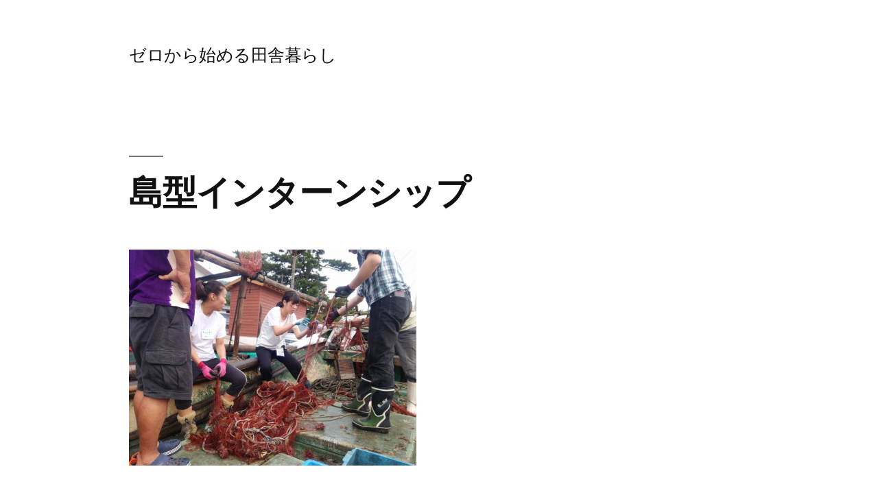

--- FILE ---
content_type: text/html; charset=UTF-8
request_url: https://inaka-start.com/news-event/news/gyogyou.html/attachment/adde804020596a4dcbbe0a2c5ae7aade
body_size: 45323
content:
<!doctype html>
<html dir="ltr" lang="ja">
<head>
	<meta charset="UTF-8" />
	<!-- Google Tag Manager -->
<script>(function(w,d,s,l,i){w[l]=w[l]||[];w[l].push({'gtm.start':
new Date().getTime(),event:'gtm.js'});var f=d.getElementsByTagName(s)[0],
j=d.createElement(s),dl=l!='dataLayer'?'&l='+l:'';j.async=true;j.src=
'https://www.googletagmanager.com/gtm.js?id='+i+dl;f.parentNode.insertBefore(j,f);
})(window,document,'script','dataLayer','GTM-5VKC6XBJ');</script>
<!-- End Google Tag Manager -->
	<meta name="viewport" content="width=device-width, initial-scale=1" />
	<link rel="profile" href="https://gmpg.org/xfn/11" />
	<title>島型インターンシップ | ゼロから始める田舎暮らし</title>
	<style>img:is([sizes="auto" i], [sizes^="auto," i]) { contain-intrinsic-size: 3000px 1500px }</style>
	
		<!-- All in One SEO 4.9.3 - aioseo.com -->
	<meta name="robots" content="max-image-preview:large" />
	<meta name="author" content="おむすビーズ"/>
	<link rel="canonical" href="https://inaka-start.com/news-event/news/gyogyou.html/attachment/adde804020596a4dcbbe0a2c5ae7aade" />
	<meta name="generator" content="All in One SEO (AIOSEO) 4.9.3" />
		<script type="application/ld+json" class="aioseo-schema">
			{"@context":"https:\/\/schema.org","@graph":[{"@type":"BreadcrumbList","@id":"https:\/\/inaka-start.com\/news-event\/news\/gyogyou.html\/attachment\/adde804020596a4dcbbe0a2c5ae7aade#breadcrumblist","itemListElement":[{"@type":"ListItem","@id":"https:\/\/inaka-start.com#listItem","position":1,"name":"\u30db\u30fc\u30e0","item":"https:\/\/inaka-start.com","nextItem":{"@type":"ListItem","@id":"https:\/\/inaka-start.com\/news-event\/news\/gyogyou.html\/attachment\/adde804020596a4dcbbe0a2c5ae7aade#listItem","name":"\u5cf6\u578b\u30a4\u30f3\u30bf\u30fc\u30f3\u30b7\u30c3\u30d7"}},{"@type":"ListItem","@id":"https:\/\/inaka-start.com\/news-event\/news\/gyogyou.html\/attachment\/adde804020596a4dcbbe0a2c5ae7aade#listItem","position":2,"name":"\u5cf6\u578b\u30a4\u30f3\u30bf\u30fc\u30f3\u30b7\u30c3\u30d7","previousItem":{"@type":"ListItem","@id":"https:\/\/inaka-start.com#listItem","name":"\u30db\u30fc\u30e0"}}]},{"@type":"ItemPage","@id":"https:\/\/inaka-start.com\/news-event\/news\/gyogyou.html\/attachment\/adde804020596a4dcbbe0a2c5ae7aade#itempage","url":"https:\/\/inaka-start.com\/news-event\/news\/gyogyou.html\/attachment\/adde804020596a4dcbbe0a2c5ae7aade","name":"\u5cf6\u578b\u30a4\u30f3\u30bf\u30fc\u30f3\u30b7\u30c3\u30d7 | \u30bc\u30ed\u304b\u3089\u59cb\u3081\u308b\u7530\u820e\u66ae\u3089\u3057","inLanguage":"ja","isPartOf":{"@id":"https:\/\/inaka-start.com\/#website"},"breadcrumb":{"@id":"https:\/\/inaka-start.com\/news-event\/news\/gyogyou.html\/attachment\/adde804020596a4dcbbe0a2c5ae7aade#breadcrumblist"},"author":{"@id":"https:\/\/inaka-start.com\/author\/fpi#author"},"creator":{"@id":"https:\/\/inaka-start.com\/author\/fpi#author"},"datePublished":"2020-01-24T13:38:33+09:00","dateModified":"2024-03-18T10:25:15+09:00"},{"@type":"Organization","@id":"https:\/\/inaka-start.com\/#organization","name":"\u682a\u5f0f\u4f1a\u793e\uff26\uff30\uff29\u3000","url":"https:\/\/inaka-start.com\/","telephone":"+81669400088","logo":{"@type":"ImageObject","url":"https:\/\/inaka-start.com\/wp-content\/uploads\/2021\/04\/\u304a\u3080\u3059\u30d3\u30fc\u30ba\u30d5\u30a1\u30d3\u30b3\u30f32.png","@id":"https:\/\/inaka-start.com\/news-event\/news\/gyogyou.html\/attachment\/adde804020596a4dcbbe0a2c5ae7aade\/#organizationLogo","width":512,"height":512},"image":{"@id":"https:\/\/inaka-start.com\/news-event\/news\/gyogyou.html\/attachment\/adde804020596a4dcbbe0a2c5ae7aade\/#organizationLogo"},"sameAs":["https:\/\/facebook.com\/\u304a\u3080\u3059\u30d3\u30fc\u30ba","https:\/\/instagram.com\/\u304a\u3080\u3059\u30d3\u30fc\u30ba","https:\/\/youtube.com\/\u304a\u3080\u3059\u30d3\u30fc\u30ba"]},{"@type":"Person","@id":"https:\/\/inaka-start.com\/author\/fpi#author","url":"https:\/\/inaka-start.com\/author\/fpi","name":"\u304a\u3080\u3059\u30d3\u30fc\u30ba","image":{"@type":"ImageObject","@id":"https:\/\/inaka-start.com\/news-event\/news\/gyogyou.html\/attachment\/adde804020596a4dcbbe0a2c5ae7aade#authorImage","url":"https:\/\/secure.gravatar.com\/avatar\/435cb595e501ea64860e05b9e6ee7ce0907a2a4f45d8556b32d12c70fb648b78?s=96&d=mm&r=g","width":96,"height":96,"caption":"\u304a\u3080\u3059\u30d3\u30fc\u30ba"}},{"@type":"WebSite","@id":"https:\/\/inaka-start.com\/#website","url":"https:\/\/inaka-start.com\/","name":"\u30bc\u30ed\u304b\u3089\u59cb\u3081\u308b\u7530\u820e\u66ae\u3089\u3057","inLanguage":"ja","publisher":{"@id":"https:\/\/inaka-start.com\/#organization"}}]}
		</script>
		<!-- All in One SEO -->

<link rel="alternate" type="application/rss+xml" title="ゼロから始める田舎暮らし &raquo; フィード" href="https://inaka-start.com/feed" />
<link rel="alternate" type="application/rss+xml" title="ゼロから始める田舎暮らし &raquo; コメントフィード" href="https://inaka-start.com/comments/feed" />
		<!-- This site uses the Google Analytics by MonsterInsights plugin v9.11.1 - Using Analytics tracking - https://www.monsterinsights.com/ -->
							<script src="//www.googletagmanager.com/gtag/js?id=G-2X6ZESW2L9"  data-cfasync="false" data-wpfc-render="false" type="text/javascript" async></script>
			<script data-cfasync="false" data-wpfc-render="false" type="text/javascript">
				var mi_version = '9.11.1';
				var mi_track_user = true;
				var mi_no_track_reason = '';
								var MonsterInsightsDefaultLocations = {"page_location":"https:\/\/inaka-start.com\/news-event\/news\/gyogyou.html\/attachment\/adde804020596a4dcbbe0a2c5ae7aade\/"};
								if ( typeof MonsterInsightsPrivacyGuardFilter === 'function' ) {
					var MonsterInsightsLocations = (typeof MonsterInsightsExcludeQuery === 'object') ? MonsterInsightsPrivacyGuardFilter( MonsterInsightsExcludeQuery ) : MonsterInsightsPrivacyGuardFilter( MonsterInsightsDefaultLocations );
				} else {
					var MonsterInsightsLocations = (typeof MonsterInsightsExcludeQuery === 'object') ? MonsterInsightsExcludeQuery : MonsterInsightsDefaultLocations;
				}

								var disableStrs = [
										'ga-disable-G-2X6ZESW2L9',
									];

				/* Function to detect opted out users */
				function __gtagTrackerIsOptedOut() {
					for (var index = 0; index < disableStrs.length; index++) {
						if (document.cookie.indexOf(disableStrs[index] + '=true') > -1) {
							return true;
						}
					}

					return false;
				}

				/* Disable tracking if the opt-out cookie exists. */
				if (__gtagTrackerIsOptedOut()) {
					for (var index = 0; index < disableStrs.length; index++) {
						window[disableStrs[index]] = true;
					}
				}

				/* Opt-out function */
				function __gtagTrackerOptout() {
					for (var index = 0; index < disableStrs.length; index++) {
						document.cookie = disableStrs[index] + '=true; expires=Thu, 31 Dec 2099 23:59:59 UTC; path=/';
						window[disableStrs[index]] = true;
					}
				}

				if ('undefined' === typeof gaOptout) {
					function gaOptout() {
						__gtagTrackerOptout();
					}
				}
								window.dataLayer = window.dataLayer || [];

				window.MonsterInsightsDualTracker = {
					helpers: {},
					trackers: {},
				};
				if (mi_track_user) {
					function __gtagDataLayer() {
						dataLayer.push(arguments);
					}

					function __gtagTracker(type, name, parameters) {
						if (!parameters) {
							parameters = {};
						}

						if (parameters.send_to) {
							__gtagDataLayer.apply(null, arguments);
							return;
						}

						if (type === 'event') {
														parameters.send_to = monsterinsights_frontend.v4_id;
							var hookName = name;
							if (typeof parameters['event_category'] !== 'undefined') {
								hookName = parameters['event_category'] + ':' + name;
							}

							if (typeof MonsterInsightsDualTracker.trackers[hookName] !== 'undefined') {
								MonsterInsightsDualTracker.trackers[hookName](parameters);
							} else {
								__gtagDataLayer('event', name, parameters);
							}
							
						} else {
							__gtagDataLayer.apply(null, arguments);
						}
					}

					__gtagTracker('js', new Date());
					__gtagTracker('set', {
						'developer_id.dZGIzZG': true,
											});
					if ( MonsterInsightsLocations.page_location ) {
						__gtagTracker('set', MonsterInsightsLocations);
					}
										__gtagTracker('config', 'G-2X6ZESW2L9', {"forceSSL":"true","link_attribution":"true"} );
										window.gtag = __gtagTracker;										(function () {
						/* https://developers.google.com/analytics/devguides/collection/analyticsjs/ */
						/* ga and __gaTracker compatibility shim. */
						var noopfn = function () {
							return null;
						};
						var newtracker = function () {
							return new Tracker();
						};
						var Tracker = function () {
							return null;
						};
						var p = Tracker.prototype;
						p.get = noopfn;
						p.set = noopfn;
						p.send = function () {
							var args = Array.prototype.slice.call(arguments);
							args.unshift('send');
							__gaTracker.apply(null, args);
						};
						var __gaTracker = function () {
							var len = arguments.length;
							if (len === 0) {
								return;
							}
							var f = arguments[len - 1];
							if (typeof f !== 'object' || f === null || typeof f.hitCallback !== 'function') {
								if ('send' === arguments[0]) {
									var hitConverted, hitObject = false, action;
									if ('event' === arguments[1]) {
										if ('undefined' !== typeof arguments[3]) {
											hitObject = {
												'eventAction': arguments[3],
												'eventCategory': arguments[2],
												'eventLabel': arguments[4],
												'value': arguments[5] ? arguments[5] : 1,
											}
										}
									}
									if ('pageview' === arguments[1]) {
										if ('undefined' !== typeof arguments[2]) {
											hitObject = {
												'eventAction': 'page_view',
												'page_path': arguments[2],
											}
										}
									}
									if (typeof arguments[2] === 'object') {
										hitObject = arguments[2];
									}
									if (typeof arguments[5] === 'object') {
										Object.assign(hitObject, arguments[5]);
									}
									if ('undefined' !== typeof arguments[1].hitType) {
										hitObject = arguments[1];
										if ('pageview' === hitObject.hitType) {
											hitObject.eventAction = 'page_view';
										}
									}
									if (hitObject) {
										action = 'timing' === arguments[1].hitType ? 'timing_complete' : hitObject.eventAction;
										hitConverted = mapArgs(hitObject);
										__gtagTracker('event', action, hitConverted);
									}
								}
								return;
							}

							function mapArgs(args) {
								var arg, hit = {};
								var gaMap = {
									'eventCategory': 'event_category',
									'eventAction': 'event_action',
									'eventLabel': 'event_label',
									'eventValue': 'event_value',
									'nonInteraction': 'non_interaction',
									'timingCategory': 'event_category',
									'timingVar': 'name',
									'timingValue': 'value',
									'timingLabel': 'event_label',
									'page': 'page_path',
									'location': 'page_location',
									'title': 'page_title',
									'referrer' : 'page_referrer',
								};
								for (arg in args) {
																		if (!(!args.hasOwnProperty(arg) || !gaMap.hasOwnProperty(arg))) {
										hit[gaMap[arg]] = args[arg];
									} else {
										hit[arg] = args[arg];
									}
								}
								return hit;
							}

							try {
								f.hitCallback();
							} catch (ex) {
							}
						};
						__gaTracker.create = newtracker;
						__gaTracker.getByName = newtracker;
						__gaTracker.getAll = function () {
							return [];
						};
						__gaTracker.remove = noopfn;
						__gaTracker.loaded = true;
						window['__gaTracker'] = __gaTracker;
					})();
									} else {
										console.log("");
					(function () {
						function __gtagTracker() {
							return null;
						}

						window['__gtagTracker'] = __gtagTracker;
						window['gtag'] = __gtagTracker;
					})();
									}
			</script>
							<!-- / Google Analytics by MonsterInsights -->
		<script type="text/javascript">
/* <![CDATA[ */
window._wpemojiSettings = {"baseUrl":"https:\/\/s.w.org\/images\/core\/emoji\/16.0.1\/72x72\/","ext":".png","svgUrl":"https:\/\/s.w.org\/images\/core\/emoji\/16.0.1\/svg\/","svgExt":".svg","source":{"concatemoji":"https:\/\/inaka-start.com\/wp-includes\/js\/wp-emoji-release.min.js?ver=6.8.3"}};
/*! This file is auto-generated */
!function(s,n){var o,i,e;function c(e){try{var t={supportTests:e,timestamp:(new Date).valueOf()};sessionStorage.setItem(o,JSON.stringify(t))}catch(e){}}function p(e,t,n){e.clearRect(0,0,e.canvas.width,e.canvas.height),e.fillText(t,0,0);var t=new Uint32Array(e.getImageData(0,0,e.canvas.width,e.canvas.height).data),a=(e.clearRect(0,0,e.canvas.width,e.canvas.height),e.fillText(n,0,0),new Uint32Array(e.getImageData(0,0,e.canvas.width,e.canvas.height).data));return t.every(function(e,t){return e===a[t]})}function u(e,t){e.clearRect(0,0,e.canvas.width,e.canvas.height),e.fillText(t,0,0);for(var n=e.getImageData(16,16,1,1),a=0;a<n.data.length;a++)if(0!==n.data[a])return!1;return!0}function f(e,t,n,a){switch(t){case"flag":return n(e,"\ud83c\udff3\ufe0f\u200d\u26a7\ufe0f","\ud83c\udff3\ufe0f\u200b\u26a7\ufe0f")?!1:!n(e,"\ud83c\udde8\ud83c\uddf6","\ud83c\udde8\u200b\ud83c\uddf6")&&!n(e,"\ud83c\udff4\udb40\udc67\udb40\udc62\udb40\udc65\udb40\udc6e\udb40\udc67\udb40\udc7f","\ud83c\udff4\u200b\udb40\udc67\u200b\udb40\udc62\u200b\udb40\udc65\u200b\udb40\udc6e\u200b\udb40\udc67\u200b\udb40\udc7f");case"emoji":return!a(e,"\ud83e\udedf")}return!1}function g(e,t,n,a){var r="undefined"!=typeof WorkerGlobalScope&&self instanceof WorkerGlobalScope?new OffscreenCanvas(300,150):s.createElement("canvas"),o=r.getContext("2d",{willReadFrequently:!0}),i=(o.textBaseline="top",o.font="600 32px Arial",{});return e.forEach(function(e){i[e]=t(o,e,n,a)}),i}function t(e){var t=s.createElement("script");t.src=e,t.defer=!0,s.head.appendChild(t)}"undefined"!=typeof Promise&&(o="wpEmojiSettingsSupports",i=["flag","emoji"],n.supports={everything:!0,everythingExceptFlag:!0},e=new Promise(function(e){s.addEventListener("DOMContentLoaded",e,{once:!0})}),new Promise(function(t){var n=function(){try{var e=JSON.parse(sessionStorage.getItem(o));if("object"==typeof e&&"number"==typeof e.timestamp&&(new Date).valueOf()<e.timestamp+604800&&"object"==typeof e.supportTests)return e.supportTests}catch(e){}return null}();if(!n){if("undefined"!=typeof Worker&&"undefined"!=typeof OffscreenCanvas&&"undefined"!=typeof URL&&URL.createObjectURL&&"undefined"!=typeof Blob)try{var e="postMessage("+g.toString()+"("+[JSON.stringify(i),f.toString(),p.toString(),u.toString()].join(",")+"));",a=new Blob([e],{type:"text/javascript"}),r=new Worker(URL.createObjectURL(a),{name:"wpTestEmojiSupports"});return void(r.onmessage=function(e){c(n=e.data),r.terminate(),t(n)})}catch(e){}c(n=g(i,f,p,u))}t(n)}).then(function(e){for(var t in e)n.supports[t]=e[t],n.supports.everything=n.supports.everything&&n.supports[t],"flag"!==t&&(n.supports.everythingExceptFlag=n.supports.everythingExceptFlag&&n.supports[t]);n.supports.everythingExceptFlag=n.supports.everythingExceptFlag&&!n.supports.flag,n.DOMReady=!1,n.readyCallback=function(){n.DOMReady=!0}}).then(function(){return e}).then(function(){var e;n.supports.everything||(n.readyCallback(),(e=n.source||{}).concatemoji?t(e.concatemoji):e.wpemoji&&e.twemoji&&(t(e.twemoji),t(e.wpemoji)))}))}((window,document),window._wpemojiSettings);
/* ]]> */
</script>
<style id='wp-emoji-styles-inline-css' type='text/css'>

	img.wp-smiley, img.emoji {
		display: inline !important;
		border: none !important;
		box-shadow: none !important;
		height: 1em !important;
		width: 1em !important;
		margin: 0 0.07em !important;
		vertical-align: -0.1em !important;
		background: none !important;
		padding: 0 !important;
	}
</style>
<link rel='stylesheet' id='wp-block-library-css' href='https://inaka-start.com/wp-includes/css/dist/block-library/style.min.css?ver=6.8.3' type='text/css' media='all' />
<style id='wp-block-library-theme-inline-css' type='text/css'>
.wp-block-audio :where(figcaption){color:#555;font-size:13px;text-align:center}.is-dark-theme .wp-block-audio :where(figcaption){color:#ffffffa6}.wp-block-audio{margin:0 0 1em}.wp-block-code{border:1px solid #ccc;border-radius:4px;font-family:Menlo,Consolas,monaco,monospace;padding:.8em 1em}.wp-block-embed :where(figcaption){color:#555;font-size:13px;text-align:center}.is-dark-theme .wp-block-embed :where(figcaption){color:#ffffffa6}.wp-block-embed{margin:0 0 1em}.blocks-gallery-caption{color:#555;font-size:13px;text-align:center}.is-dark-theme .blocks-gallery-caption{color:#ffffffa6}:root :where(.wp-block-image figcaption){color:#555;font-size:13px;text-align:center}.is-dark-theme :root :where(.wp-block-image figcaption){color:#ffffffa6}.wp-block-image{margin:0 0 1em}.wp-block-pullquote{border-bottom:4px solid;border-top:4px solid;color:currentColor;margin-bottom:1.75em}.wp-block-pullquote cite,.wp-block-pullquote footer,.wp-block-pullquote__citation{color:currentColor;font-size:.8125em;font-style:normal;text-transform:uppercase}.wp-block-quote{border-left:.25em solid;margin:0 0 1.75em;padding-left:1em}.wp-block-quote cite,.wp-block-quote footer{color:currentColor;font-size:.8125em;font-style:normal;position:relative}.wp-block-quote:where(.has-text-align-right){border-left:none;border-right:.25em solid;padding-left:0;padding-right:1em}.wp-block-quote:where(.has-text-align-center){border:none;padding-left:0}.wp-block-quote.is-large,.wp-block-quote.is-style-large,.wp-block-quote:where(.is-style-plain){border:none}.wp-block-search .wp-block-search__label{font-weight:700}.wp-block-search__button{border:1px solid #ccc;padding:.375em .625em}:where(.wp-block-group.has-background){padding:1.25em 2.375em}.wp-block-separator.has-css-opacity{opacity:.4}.wp-block-separator{border:none;border-bottom:2px solid;margin-left:auto;margin-right:auto}.wp-block-separator.has-alpha-channel-opacity{opacity:1}.wp-block-separator:not(.is-style-wide):not(.is-style-dots){width:100px}.wp-block-separator.has-background:not(.is-style-dots){border-bottom:none;height:1px}.wp-block-separator.has-background:not(.is-style-wide):not(.is-style-dots){height:2px}.wp-block-table{margin:0 0 1em}.wp-block-table td,.wp-block-table th{word-break:normal}.wp-block-table :where(figcaption){color:#555;font-size:13px;text-align:center}.is-dark-theme .wp-block-table :where(figcaption){color:#ffffffa6}.wp-block-video :where(figcaption){color:#555;font-size:13px;text-align:center}.is-dark-theme .wp-block-video :where(figcaption){color:#ffffffa6}.wp-block-video{margin:0 0 1em}:root :where(.wp-block-template-part.has-background){margin-bottom:0;margin-top:0;padding:1.25em 2.375em}
</style>
<style id='classic-theme-styles-inline-css' type='text/css'>
/*! This file is auto-generated */
.wp-block-button__link{color:#fff;background-color:#32373c;border-radius:9999px;box-shadow:none;text-decoration:none;padding:calc(.667em + 2px) calc(1.333em + 2px);font-size:1.125em}.wp-block-file__button{background:#32373c;color:#fff;text-decoration:none}
</style>
<link rel='stylesheet' id='aioseo/css/src/vue/standalone/blocks/table-of-contents/global.scss-css' href='https://inaka-start.com/wp-content/plugins/all-in-one-seo-pack/dist/Lite/assets/css/table-of-contents/global.e90f6d47.css?ver=4.9.3' type='text/css' media='all' />
<style id='global-styles-inline-css' type='text/css'>
:root{--wp--preset--aspect-ratio--square: 1;--wp--preset--aspect-ratio--4-3: 4/3;--wp--preset--aspect-ratio--3-4: 3/4;--wp--preset--aspect-ratio--3-2: 3/2;--wp--preset--aspect-ratio--2-3: 2/3;--wp--preset--aspect-ratio--16-9: 16/9;--wp--preset--aspect-ratio--9-16: 9/16;--wp--preset--color--black: #000000;--wp--preset--color--cyan-bluish-gray: #abb8c3;--wp--preset--color--white: #FFF;--wp--preset--color--pale-pink: #f78da7;--wp--preset--color--vivid-red: #cf2e2e;--wp--preset--color--luminous-vivid-orange: #ff6900;--wp--preset--color--luminous-vivid-amber: #fcb900;--wp--preset--color--light-green-cyan: #7bdcb5;--wp--preset--color--vivid-green-cyan: #00d084;--wp--preset--color--pale-cyan-blue: #8ed1fc;--wp--preset--color--vivid-cyan-blue: #0693e3;--wp--preset--color--vivid-purple: #9b51e0;--wp--preset--color--primary: #0073a8;--wp--preset--color--secondary: #005075;--wp--preset--color--dark-gray: #111;--wp--preset--color--light-gray: #767676;--wp--preset--gradient--vivid-cyan-blue-to-vivid-purple: linear-gradient(135deg,rgba(6,147,227,1) 0%,rgb(155,81,224) 100%);--wp--preset--gradient--light-green-cyan-to-vivid-green-cyan: linear-gradient(135deg,rgb(122,220,180) 0%,rgb(0,208,130) 100%);--wp--preset--gradient--luminous-vivid-amber-to-luminous-vivid-orange: linear-gradient(135deg,rgba(252,185,0,1) 0%,rgba(255,105,0,1) 100%);--wp--preset--gradient--luminous-vivid-orange-to-vivid-red: linear-gradient(135deg,rgba(255,105,0,1) 0%,rgb(207,46,46) 100%);--wp--preset--gradient--very-light-gray-to-cyan-bluish-gray: linear-gradient(135deg,rgb(238,238,238) 0%,rgb(169,184,195) 100%);--wp--preset--gradient--cool-to-warm-spectrum: linear-gradient(135deg,rgb(74,234,220) 0%,rgb(151,120,209) 20%,rgb(207,42,186) 40%,rgb(238,44,130) 60%,rgb(251,105,98) 80%,rgb(254,248,76) 100%);--wp--preset--gradient--blush-light-purple: linear-gradient(135deg,rgb(255,206,236) 0%,rgb(152,150,240) 100%);--wp--preset--gradient--blush-bordeaux: linear-gradient(135deg,rgb(254,205,165) 0%,rgb(254,45,45) 50%,rgb(107,0,62) 100%);--wp--preset--gradient--luminous-dusk: linear-gradient(135deg,rgb(255,203,112) 0%,rgb(199,81,192) 50%,rgb(65,88,208) 100%);--wp--preset--gradient--pale-ocean: linear-gradient(135deg,rgb(255,245,203) 0%,rgb(182,227,212) 50%,rgb(51,167,181) 100%);--wp--preset--gradient--electric-grass: linear-gradient(135deg,rgb(202,248,128) 0%,rgb(113,206,126) 100%);--wp--preset--gradient--midnight: linear-gradient(135deg,rgb(2,3,129) 0%,rgb(40,116,252) 100%);--wp--preset--font-size--small: 19.5px;--wp--preset--font-size--medium: 20px;--wp--preset--font-size--large: 36.5px;--wp--preset--font-size--x-large: 42px;--wp--preset--font-size--normal: 22px;--wp--preset--font-size--huge: 49.5px;--wp--preset--spacing--20: 0.44rem;--wp--preset--spacing--30: 0.67rem;--wp--preset--spacing--40: 1rem;--wp--preset--spacing--50: 1.5rem;--wp--preset--spacing--60: 2.25rem;--wp--preset--spacing--70: 3.38rem;--wp--preset--spacing--80: 5.06rem;--wp--preset--shadow--natural: 6px 6px 9px rgba(0, 0, 0, 0.2);--wp--preset--shadow--deep: 12px 12px 50px rgba(0, 0, 0, 0.4);--wp--preset--shadow--sharp: 6px 6px 0px rgba(0, 0, 0, 0.2);--wp--preset--shadow--outlined: 6px 6px 0px -3px rgba(255, 255, 255, 1), 6px 6px rgba(0, 0, 0, 1);--wp--preset--shadow--crisp: 6px 6px 0px rgba(0, 0, 0, 1);}:where(.is-layout-flex){gap: 0.5em;}:where(.is-layout-grid){gap: 0.5em;}body .is-layout-flex{display: flex;}.is-layout-flex{flex-wrap: wrap;align-items: center;}.is-layout-flex > :is(*, div){margin: 0;}body .is-layout-grid{display: grid;}.is-layout-grid > :is(*, div){margin: 0;}:where(.wp-block-columns.is-layout-flex){gap: 2em;}:where(.wp-block-columns.is-layout-grid){gap: 2em;}:where(.wp-block-post-template.is-layout-flex){gap: 1.25em;}:where(.wp-block-post-template.is-layout-grid){gap: 1.25em;}.has-black-color{color: var(--wp--preset--color--black) !important;}.has-cyan-bluish-gray-color{color: var(--wp--preset--color--cyan-bluish-gray) !important;}.has-white-color{color: var(--wp--preset--color--white) !important;}.has-pale-pink-color{color: var(--wp--preset--color--pale-pink) !important;}.has-vivid-red-color{color: var(--wp--preset--color--vivid-red) !important;}.has-luminous-vivid-orange-color{color: var(--wp--preset--color--luminous-vivid-orange) !important;}.has-luminous-vivid-amber-color{color: var(--wp--preset--color--luminous-vivid-amber) !important;}.has-light-green-cyan-color{color: var(--wp--preset--color--light-green-cyan) !important;}.has-vivid-green-cyan-color{color: var(--wp--preset--color--vivid-green-cyan) !important;}.has-pale-cyan-blue-color{color: var(--wp--preset--color--pale-cyan-blue) !important;}.has-vivid-cyan-blue-color{color: var(--wp--preset--color--vivid-cyan-blue) !important;}.has-vivid-purple-color{color: var(--wp--preset--color--vivid-purple) !important;}.has-black-background-color{background-color: var(--wp--preset--color--black) !important;}.has-cyan-bluish-gray-background-color{background-color: var(--wp--preset--color--cyan-bluish-gray) !important;}.has-white-background-color{background-color: var(--wp--preset--color--white) !important;}.has-pale-pink-background-color{background-color: var(--wp--preset--color--pale-pink) !important;}.has-vivid-red-background-color{background-color: var(--wp--preset--color--vivid-red) !important;}.has-luminous-vivid-orange-background-color{background-color: var(--wp--preset--color--luminous-vivid-orange) !important;}.has-luminous-vivid-amber-background-color{background-color: var(--wp--preset--color--luminous-vivid-amber) !important;}.has-light-green-cyan-background-color{background-color: var(--wp--preset--color--light-green-cyan) !important;}.has-vivid-green-cyan-background-color{background-color: var(--wp--preset--color--vivid-green-cyan) !important;}.has-pale-cyan-blue-background-color{background-color: var(--wp--preset--color--pale-cyan-blue) !important;}.has-vivid-cyan-blue-background-color{background-color: var(--wp--preset--color--vivid-cyan-blue) !important;}.has-vivid-purple-background-color{background-color: var(--wp--preset--color--vivid-purple) !important;}.has-black-border-color{border-color: var(--wp--preset--color--black) !important;}.has-cyan-bluish-gray-border-color{border-color: var(--wp--preset--color--cyan-bluish-gray) !important;}.has-white-border-color{border-color: var(--wp--preset--color--white) !important;}.has-pale-pink-border-color{border-color: var(--wp--preset--color--pale-pink) !important;}.has-vivid-red-border-color{border-color: var(--wp--preset--color--vivid-red) !important;}.has-luminous-vivid-orange-border-color{border-color: var(--wp--preset--color--luminous-vivid-orange) !important;}.has-luminous-vivid-amber-border-color{border-color: var(--wp--preset--color--luminous-vivid-amber) !important;}.has-light-green-cyan-border-color{border-color: var(--wp--preset--color--light-green-cyan) !important;}.has-vivid-green-cyan-border-color{border-color: var(--wp--preset--color--vivid-green-cyan) !important;}.has-pale-cyan-blue-border-color{border-color: var(--wp--preset--color--pale-cyan-blue) !important;}.has-vivid-cyan-blue-border-color{border-color: var(--wp--preset--color--vivid-cyan-blue) !important;}.has-vivid-purple-border-color{border-color: var(--wp--preset--color--vivid-purple) !important;}.has-vivid-cyan-blue-to-vivid-purple-gradient-background{background: var(--wp--preset--gradient--vivid-cyan-blue-to-vivid-purple) !important;}.has-light-green-cyan-to-vivid-green-cyan-gradient-background{background: var(--wp--preset--gradient--light-green-cyan-to-vivid-green-cyan) !important;}.has-luminous-vivid-amber-to-luminous-vivid-orange-gradient-background{background: var(--wp--preset--gradient--luminous-vivid-amber-to-luminous-vivid-orange) !important;}.has-luminous-vivid-orange-to-vivid-red-gradient-background{background: var(--wp--preset--gradient--luminous-vivid-orange-to-vivid-red) !important;}.has-very-light-gray-to-cyan-bluish-gray-gradient-background{background: var(--wp--preset--gradient--very-light-gray-to-cyan-bluish-gray) !important;}.has-cool-to-warm-spectrum-gradient-background{background: var(--wp--preset--gradient--cool-to-warm-spectrum) !important;}.has-blush-light-purple-gradient-background{background: var(--wp--preset--gradient--blush-light-purple) !important;}.has-blush-bordeaux-gradient-background{background: var(--wp--preset--gradient--blush-bordeaux) !important;}.has-luminous-dusk-gradient-background{background: var(--wp--preset--gradient--luminous-dusk) !important;}.has-pale-ocean-gradient-background{background: var(--wp--preset--gradient--pale-ocean) !important;}.has-electric-grass-gradient-background{background: var(--wp--preset--gradient--electric-grass) !important;}.has-midnight-gradient-background{background: var(--wp--preset--gradient--midnight) !important;}.has-small-font-size{font-size: var(--wp--preset--font-size--small) !important;}.has-medium-font-size{font-size: var(--wp--preset--font-size--medium) !important;}.has-large-font-size{font-size: var(--wp--preset--font-size--large) !important;}.has-x-large-font-size{font-size: var(--wp--preset--font-size--x-large) !important;}
:where(.wp-block-post-template.is-layout-flex){gap: 1.25em;}:where(.wp-block-post-template.is-layout-grid){gap: 1.25em;}
:where(.wp-block-columns.is-layout-flex){gap: 2em;}:where(.wp-block-columns.is-layout-grid){gap: 2em;}
:root :where(.wp-block-pullquote){font-size: 1.5em;line-height: 1.6;}
</style>
<link rel='stylesheet' id='twentynineteen-style-css' href='https://inaka-start.com/wp-content/themes/twentynineteen/style.css?ver=1.4' type='text/css' media='all' />
<link rel='stylesheet' id='twentynineteen-print-style-css' href='https://inaka-start.com/wp-content/themes/twentynineteen/print.css?ver=1.4' type='text/css' media='print' />
<link rel='stylesheet' id='wp-pagenavi-css' href='https://inaka-start.com/wp-content/plugins/wp-pagenavi/pagenavi-css.css?ver=2.70' type='text/css' media='all' />
<script type="text/javascript" src="https://inaka-start.com/wp-content/plugins/google-analytics-for-wordpress/assets/js/frontend-gtag.min.js?ver=9.11.1" id="monsterinsights-frontend-script-js" async="async" data-wp-strategy="async"></script>
<script data-cfasync="false" data-wpfc-render="false" type="text/javascript" id='monsterinsights-frontend-script-js-extra'>/* <![CDATA[ */
var monsterinsights_frontend = {"js_events_tracking":"true","download_extensions":"doc,pdf,ppt,zip,xls,docx,pptx,xlsx","inbound_paths":"[{\"path\":\"\\\/go\\\/\",\"label\":\"affiliate\"},{\"path\":\"\\\/recommend\\\/\",\"label\":\"affiliate\"}]","home_url":"https:\/\/inaka-start.com","hash_tracking":"false","v4_id":"G-2X6ZESW2L9"};/* ]]> */
</script>
<link rel="https://api.w.org/" href="https://inaka-start.com/wp-json/" /><link rel="alternate" title="JSON" type="application/json" href="https://inaka-start.com/wp-json/wp/v2/media/443" /><link rel="EditURI" type="application/rsd+xml" title="RSD" href="https://inaka-start.com/xmlrpc.php?rsd" />
<meta name="generator" content="WordPress 6.8.3" />
<link rel='shortlink' href='https://inaka-start.com/?p=443' />
<link rel="alternate" title="oEmbed (JSON)" type="application/json+oembed" href="https://inaka-start.com/wp-json/oembed/1.0/embed?url=https%3A%2F%2Finaka-start.com%2Fnews-event%2Fnews%2Fgyogyou.html%2Fattachment%2Fadde804020596a4dcbbe0a2c5ae7aade" />
<link rel="alternate" title="oEmbed (XML)" type="text/xml+oembed" href="https://inaka-start.com/wp-json/oembed/1.0/embed?url=https%3A%2F%2Finaka-start.com%2Fnews-event%2Fnews%2Fgyogyou.html%2Fattachment%2Fadde804020596a4dcbbe0a2c5ae7aade&#038;format=xml" />
<style type="text/css">.recentcomments a{display:inline !important;padding:0 !important;margin:0 !important;}</style><link rel="icon" href="https://inaka-start.com/wp-content/uploads/2021/04/cropped-おむすビーズファビコン2-1-32x32.png" sizes="32x32" />
<link rel="icon" href="https://inaka-start.com/wp-content/uploads/2021/04/cropped-おむすビーズファビコン2-1-192x192.png" sizes="192x192" />
<link rel="apple-touch-icon" href="https://inaka-start.com/wp-content/uploads/2021/04/cropped-おむすビーズファビコン2-1-180x180.png" />
<meta name="msapplication-TileImage" content="https://inaka-start.com/wp-content/uploads/2021/04/cropped-おむすビーズファビコン2-1-270x270.png" />
		<style type="text/css" id="wp-custom-css">
			a.header-btn {
    position: absolute;
    bottom: 10%;
    transform: translate(-50%, -50%);
    left: 50%;
    background: #f0c71e;
    line-height: 30px;
    width: 240px;
    text-align: center;
    color: #333;
    border-radius: 15px;
	transition: .3s;
}

a.header-btn:hover {
   background: #346833;
	color: #fff;
}

.aligncenter{
	display: block;
	margin-left: auto;
	margin-right: auto;
}
.alignright{
	float: right;
	margin-left: 1.5em;
}
.alignleft{
	float: left;
	margin-right: 1.5em;
}
		</style>
			<!-- Global site tag (gtag.js) - Google Analytics -->
<script async src="https://www.googletagmanager.com/gtag/js?id=UA-76298177-1"></script>
<script>
  window.dataLayer = window.dataLayer || [];
  function gtag(){dataLayer.push(arguments);}
  gtag('js', new Date());

  gtag('config', 'UA-76298177-1');
</script>

</head>

<body class="attachment wp-singular attachment-template-default single single-attachment postid-443 attachmentid-443 attachment-jpeg wp-embed-responsive wp-theme-twentynineteen metaslider-plugin singular image-filters-enabled">
	<!-- Google Tag Manager (noscript) -->
<noscript><iframe src="https://www.googletagmanager.com/ns.html?id=GTM-5VKC6XBJ"
height="0" width="0" style="display:none;visibility:hidden"></iframe></noscript>
<!-- End Google Tag Manager (noscript) -->
<div id="page" class="site">
	<a class="skip-link screen-reader-text" href="#content">コンテンツへスキップ</a>

		<header id="masthead" class="site-header">

			<div class="site-branding-container">
				<div class="site-branding">

								<p class="site-title"><a href="https://inaka-start.com/" rel="home">ゼロから始める田舎暮らし</a></p>
			
			</div><!-- .site-branding -->
			</div><!-- .site-branding-container -->

					</header><!-- #masthead -->

	<div id="content" class="site-content">

	<section id="primary" class="content-area">
		<main id="main" class="site-main">

			
				<article id="post-443" class="post-443 attachment type-attachment status-inherit hentry entry">

					<header class="entry-header">
					<h1 class="entry-title">島型インターンシップ</h1>					</header><!-- .entry-header -->

					<div class="entry-content">

						<figure class="entry-attachment wp-block-image">
						<img width="419" height="315" src="https://inaka-start.com/wp-content/uploads/2020/01/adde804020596a4dcbbe0a2c5ae7aade.jpg" class="attachment-full size-full" alt="島型インターンシップ" decoding="async" fetchpriority="high" srcset="https://inaka-start.com/wp-content/uploads/2020/01/adde804020596a4dcbbe0a2c5ae7aade.jpg 419w, https://inaka-start.com/wp-content/uploads/2020/01/adde804020596a4dcbbe0a2c5ae7aade-300x226.jpg 300w" sizes="(max-width: 419px) 100vw, 419px" />
							<figcaption class="wp-caption-text"></figcaption>

						</figure><!-- .entry-attachment -->

											</div><!-- .entry-content -->

					<footer class="entry-footer">
					<span class="full-size-link"><span class="screen-reader-text">フルサイズ</span><a href="https://inaka-start.com/wp-content/uploads/2020/01/adde804020596a4dcbbe0a2c5ae7aade.jpg">419 &times; 315</a></span>
						
					</footer><!-- .entry-footer -->
				</article><!-- #post-443 -->

				
	<nav class="navigation post-navigation" aria-label="投稿">
		<h2 class="screen-reader-text">投稿ナビゲーション</h2>
		<div class="nav-links"><div class="nav-previous"><a href="https://inaka-start.com/news-event/news/gyogyou.html" rel="prev"><span class="meta-nav">投稿:</span><br><span class="post-title">漁業への移住・就業を考えるなら？ 週末から始める漁業体験のススメ</span></a></div></div>
	</nav>
		</main><!-- .site-main -->
	</section><!-- .content-area -->


	</div><!-- #content -->

	<footer id="colophon" class="site-footer">
		
	<aside class="widget-area" role="complementary" aria-label="フッター">
							<div class="widget-column footer-widget-1">
					<section id="search-2" class="widget widget_search"><form role="search" method="get" class="search-form" action="https://inaka-start.com/">
				<label>
					<span class="screen-reader-text">検索:</span>
					<input type="search" class="search-field" placeholder="検索&hellip;" value="" name="s" />
				</label>
				<input type="submit" class="search-submit" value="検索" />
			</form></section>
		<section id="recent-posts-2" class="widget widget_recent_entries">
		<h2 class="widget-title">最近の投稿</h2>
		<ul>
											<li>
					<a href="https://inaka-start.com/news-event/kochikurashi20260117.html">高知暮らしフェア2025冬を1月17日に大阪で開催！</a>
									</li>
											<li>
					<a href="https://inaka-start.com/news-event/20260206.html">【林業体験】2026年2月6日(金）～8日(日）</a>
									</li>
											<li>
					<a href="https://inaka-start.com/news-event/forest202602.html">【林業インターンシップ】2026年2月11日～2月17日</a>
									</li>
											<li>
					<a href="https://inaka-start.com/news-event/20251109.html">&#8220;新・農業人フェア&#8221; 2025年11月9日 【大阪】おむすビーズ出展してます！</a>
									</li>
											<li>
					<a href="https://inaka-start.com/news-event/20251130.html">2025年11月30日（日）稲わらを使って「みごぼうき」を作ろうワークショップ開催</a>
									</li>
					</ul>

		</section><section id="recent-comments-2" class="widget widget_recent_comments"><h2 class="widget-title">最近のコメント</h2><ul id="recentcomments"></ul></section><section id="archives-2" class="widget widget_archive"><h2 class="widget-title">アーカイブ</h2>
			<ul>
					<li><a href='https://inaka-start.com/2026/01'>2026年1月</a></li>
	<li><a href='https://inaka-start.com/2025/12'>2025年12月</a></li>
	<li><a href='https://inaka-start.com/2025/10'>2025年10月</a></li>
	<li><a href='https://inaka-start.com/2025/09'>2025年9月</a></li>
	<li><a href='https://inaka-start.com/2025/08'>2025年8月</a></li>
	<li><a href='https://inaka-start.com/2025/07'>2025年7月</a></li>
	<li><a href='https://inaka-start.com/2025/06'>2025年6月</a></li>
	<li><a href='https://inaka-start.com/2025/05'>2025年5月</a></li>
	<li><a href='https://inaka-start.com/2025/04'>2025年4月</a></li>
	<li><a href='https://inaka-start.com/2025/03'>2025年3月</a></li>
	<li><a href='https://inaka-start.com/2025/01'>2025年1月</a></li>
	<li><a href='https://inaka-start.com/2024/12'>2024年12月</a></li>
	<li><a href='https://inaka-start.com/2024/11'>2024年11月</a></li>
	<li><a href='https://inaka-start.com/2024/10'>2024年10月</a></li>
	<li><a href='https://inaka-start.com/2024/09'>2024年9月</a></li>
	<li><a href='https://inaka-start.com/2024/08'>2024年8月</a></li>
	<li><a href='https://inaka-start.com/2024/07'>2024年7月</a></li>
	<li><a href='https://inaka-start.com/2024/06'>2024年6月</a></li>
	<li><a href='https://inaka-start.com/2024/05'>2024年5月</a></li>
	<li><a href='https://inaka-start.com/2024/04'>2024年4月</a></li>
	<li><a href='https://inaka-start.com/2024/03'>2024年3月</a></li>
	<li><a href='https://inaka-start.com/2024/02'>2024年2月</a></li>
	<li><a href='https://inaka-start.com/2024/01'>2024年1月</a></li>
	<li><a href='https://inaka-start.com/2023/12'>2023年12月</a></li>
	<li><a href='https://inaka-start.com/2023/11'>2023年11月</a></li>
	<li><a href='https://inaka-start.com/2023/10'>2023年10月</a></li>
	<li><a href='https://inaka-start.com/2023/07'>2023年7月</a></li>
	<li><a href='https://inaka-start.com/2023/05'>2023年5月</a></li>
	<li><a href='https://inaka-start.com/2023/04'>2023年4月</a></li>
	<li><a href='https://inaka-start.com/2023/03'>2023年3月</a></li>
	<li><a href='https://inaka-start.com/2023/01'>2023年1月</a></li>
	<li><a href='https://inaka-start.com/2022/11'>2022年11月</a></li>
	<li><a href='https://inaka-start.com/2022/10'>2022年10月</a></li>
	<li><a href='https://inaka-start.com/2022/08'>2022年8月</a></li>
	<li><a href='https://inaka-start.com/2022/07'>2022年7月</a></li>
	<li><a href='https://inaka-start.com/2022/06'>2022年6月</a></li>
	<li><a href='https://inaka-start.com/2022/05'>2022年5月</a></li>
	<li><a href='https://inaka-start.com/2022/04'>2022年4月</a></li>
	<li><a href='https://inaka-start.com/2022/02'>2022年2月</a></li>
	<li><a href='https://inaka-start.com/2022/01'>2022年1月</a></li>
	<li><a href='https://inaka-start.com/2021/11'>2021年11月</a></li>
	<li><a href='https://inaka-start.com/2021/10'>2021年10月</a></li>
	<li><a href='https://inaka-start.com/2021/09'>2021年9月</a></li>
	<li><a href='https://inaka-start.com/2021/08'>2021年8月</a></li>
	<li><a href='https://inaka-start.com/2021/06'>2021年6月</a></li>
	<li><a href='https://inaka-start.com/2021/04'>2021年4月</a></li>
	<li><a href='https://inaka-start.com/2021/02'>2021年2月</a></li>
	<li><a href='https://inaka-start.com/2020/11'>2020年11月</a></li>
	<li><a href='https://inaka-start.com/2020/09'>2020年9月</a></li>
	<li><a href='https://inaka-start.com/2020/08'>2020年8月</a></li>
	<li><a href='https://inaka-start.com/2020/06'>2020年6月</a></li>
	<li><a href='https://inaka-start.com/2020/04'>2020年4月</a></li>
	<li><a href='https://inaka-start.com/2020/03'>2020年3月</a></li>
	<li><a href='https://inaka-start.com/2020/02'>2020年2月</a></li>
	<li><a href='https://inaka-start.com/2020/01'>2020年1月</a></li>
	<li><a href='https://inaka-start.com/2019/11'>2019年11月</a></li>
	<li><a href='https://inaka-start.com/2019/10'>2019年10月</a></li>
	<li><a href='https://inaka-start.com/2019/08'>2019年8月</a></li>
	<li><a href='https://inaka-start.com/2019/07'>2019年7月</a></li>
	<li><a href='https://inaka-start.com/2019/06'>2019年6月</a></li>
	<li><a href='https://inaka-start.com/2019/05'>2019年5月</a></li>
	<li><a href='https://inaka-start.com/2019/01'>2019年1月</a></li>
	<li><a href='https://inaka-start.com/2018/12'>2018年12月</a></li>
	<li><a href='https://inaka-start.com/2018/11'>2018年11月</a></li>
	<li><a href='https://inaka-start.com/2018/08'>2018年8月</a></li>
	<li><a href='https://inaka-start.com/2018/07'>2018年7月</a></li>
	<li><a href='https://inaka-start.com/2018/06'>2018年6月</a></li>
	<li><a href='https://inaka-start.com/2018/05'>2018年5月</a></li>
	<li><a href='https://inaka-start.com/2018/04'>2018年4月</a></li>
	<li><a href='https://inaka-start.com/2018/03'>2018年3月</a></li>
	<li><a href='https://inaka-start.com/2018/01'>2018年1月</a></li>
	<li><a href='https://inaka-start.com/2017/12'>2017年12月</a></li>
	<li><a href='https://inaka-start.com/2017/10'>2017年10月</a></li>
	<li><a href='https://inaka-start.com/2017/09'>2017年9月</a></li>
	<li><a href='https://inaka-start.com/2017/08'>2017年8月</a></li>
	<li><a href='https://inaka-start.com/2017/07'>2017年7月</a></li>
	<li><a href='https://inaka-start.com/2017/04'>2017年4月</a></li>
	<li><a href='https://inaka-start.com/2016/08'>2016年8月</a></li>
			</ul>

			</section><section id="categories-2" class="widget widget_categories"><h2 class="widget-title">カテゴリー</h2>
			<ul>
					<li class="cat-item cat-item-4"><a href="https://inaka-start.com/category/news-event/event">イベント情報</a>
</li>
	<li class="cat-item cat-item-5"><a href="https://inaka-start.com/category/news-event/howto">おススメ情報</a>
</li>
	<li class="cat-item cat-item-3"><a href="https://inaka-start.com/category/news-event/news">新着情報</a>
</li>
	<li class="cat-item cat-item-1"><a href="https://inaka-start.com/category/%e6%9c%aa%e5%88%86%e9%a1%9e">未分類</a>
</li>
	<li class="cat-item cat-item-2"><a href="https://inaka-start.com/category/news-event">田舎暮らし新着情報・イベント情報</a>
</li>
			</ul>

			</section><section id="meta-2" class="widget widget_meta"><h2 class="widget-title">メタ情報</h2>
		<ul>
						<li><a href="https://inaka-start.com/wp-login.php">ログイン</a></li>
			<li><a href="https://inaka-start.com/feed">投稿フィード</a></li>
			<li><a href="https://inaka-start.com/comments/feed">コメントフィード</a></li>

			<li><a href="https://ja.wordpress.org/">WordPress.org</a></li>
		</ul>

		</section>					</div>
					</aside><!-- .widget-area -->

		<div class="site-info">
										<a class="site-name" href="https://inaka-start.com/" rel="home">ゼロから始める田舎暮らし</a>,
						<a href="https://ja.wordpress.org/" class="imprint">
				Proudly powered by WordPress.			</a>
								</div><!-- .site-info -->
	</footer><!-- #colophon -->

</div><!-- #page -->

<script type="speculationrules">
{"prefetch":[{"source":"document","where":{"and":[{"href_matches":"\/*"},{"not":{"href_matches":["\/wp-*.php","\/wp-admin\/*","\/wp-content\/uploads\/*","\/wp-content\/*","\/wp-content\/plugins\/*","\/wp-content\/themes\/twentynineteen\/*","\/*\\?(.+)"]}},{"not":{"selector_matches":"a[rel~=\"nofollow\"]"}},{"not":{"selector_matches":".no-prefetch, .no-prefetch a"}}]},"eagerness":"conservative"}]}
</script>
	<script>
	/(trident|msie)/i.test(navigator.userAgent)&&document.getElementById&&window.addEventListener&&window.addEventListener("hashchange",function(){var t,e=location.hash.substring(1);/^[A-z0-9_-]+$/.test(e)&&(t=document.getElementById(e))&&(/^(?:a|select|input|button|textarea)$/i.test(t.tagName)||(t.tabIndex=-1),t.focus())},!1);
	</script>
	<script type='text/javascript' src='/wp-content/themes/twentynineteen/js/navi.js'></script>
</body>
</html>


--- FILE ---
content_type: application/javascript
request_url: https://inaka-start.com/wp-content/themes/twentynineteen/js/navi.js
body_size: 834
content:
$(function () {
    /*$('#nav_toggle').click(function () {
        $("header").toggleClass('open');
        $("nav").slideToggle(500);
    });*/


    var $body = $("body");
    var $toggle_menu = $('.toggle_menu');
    var h = $(window).height();
    $toggle_menu.on('click',function(){

        if($body.hasClass('menu_on') == true){
            $body.css({
                overflow:"auto",
                height:"auto",
                position:"static",
                top:"auto",
                left:"auto",
                width:"auto"
            });
            $body.removeClass('menu_on');
        }else{
            $body.css({
                overflow:"hidden",
                height:h+"px",
                position:"fixed",
                top:0,
                left:0,
                width:"100%"
            });
            $body.addClass('menu_on');
        }

        return false;
    });

});